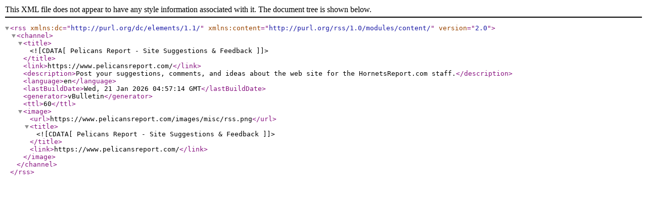

--- FILE ---
content_type: text/xml; charset=ISO-8859-1
request_url: https://www.pelicansreport.com/external.php?s=264bc8b12fb21ea679761ba5f54fb7ea&type=RSS2&forumids=10
body_size: 98
content:
<?xml version="1.0" encoding="ISO-8859-1"?>

<rss version="2.0" xmlns:dc="http://purl.org/dc/elements/1.1/" xmlns:content="http://purl.org/rss/1.0/modules/content/">
	<channel>
		<title><![CDATA[Pelicans Report - Site Suggestions & Feedback]]></title>
		<link>https://www.pelicansreport.com/</link>
		<description>Post your suggestions, comments, and ideas about the web site for the HornetsReport.com staff.</description>
		<language>en</language>
		<lastBuildDate>Wed, 21 Jan 2026 04:57:14 GMT</lastBuildDate>
		<generator>vBulletin</generator>
		<ttl>60</ttl>
		<image>
			<url>https://www.pelicansreport.com/images/misc/rss.png</url>
			<title><![CDATA[Pelicans Report - Site Suggestions & Feedback]]></title>
			<link>https://www.pelicansreport.com/</link>
		</image>
	</channel>
</rss>
